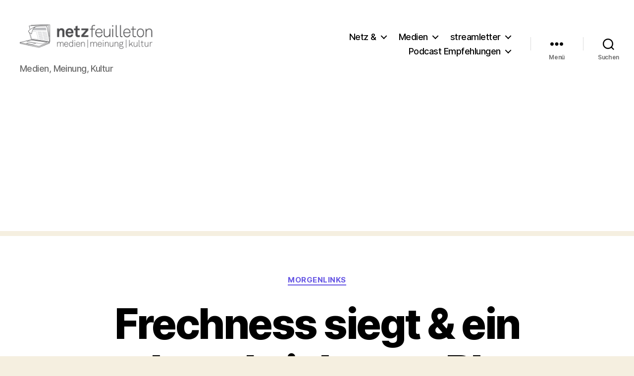

--- FILE ---
content_type: text/html; charset=utf-8
request_url: https://www.google.com/recaptcha/api2/aframe
body_size: 270
content:
<!DOCTYPE HTML><html><head><meta http-equiv="content-type" content="text/html; charset=UTF-8"></head><body><script nonce="GxhwjUyK7y7V6qjzcHWkRw">/** Anti-fraud and anti-abuse applications only. See google.com/recaptcha */ try{var clients={'sodar':'https://pagead2.googlesyndication.com/pagead/sodar?'};window.addEventListener("message",function(a){try{if(a.source===window.parent){var b=JSON.parse(a.data);var c=clients[b['id']];if(c){var d=document.createElement('img');d.src=c+b['params']+'&rc='+(localStorage.getItem("rc::a")?sessionStorage.getItem("rc::b"):"");window.document.body.appendChild(d);sessionStorage.setItem("rc::e",parseInt(sessionStorage.getItem("rc::e")||0)+1);localStorage.setItem("rc::h",'1768882891604');}}}catch(b){}});window.parent.postMessage("_grecaptcha_ready", "*");}catch(b){}</script></body></html>